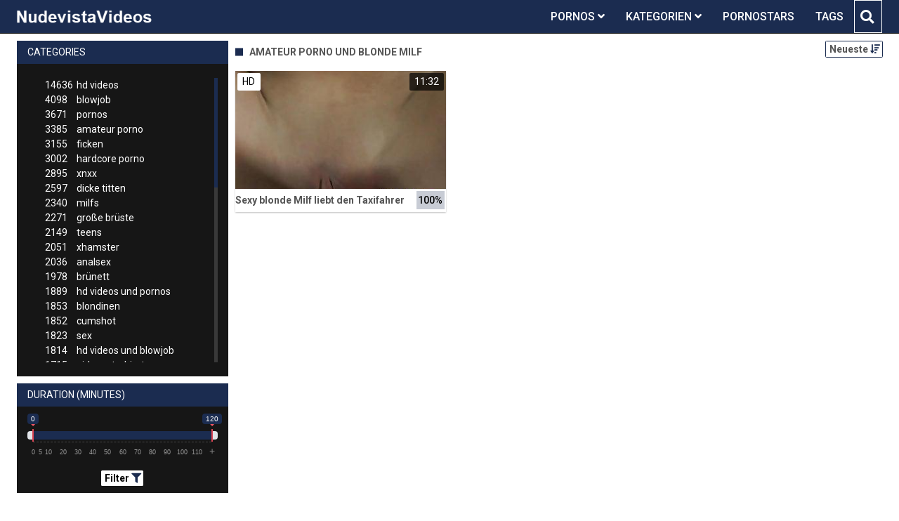

--- FILE ---
content_type: text/html;charset=utf-8
request_url: https://nudevistavideos.com/channels/11482/amateur-porno-und-blonde-milf/
body_size: 6730
content:
<!DOCTYPE html>
<!--[if lt IE 7]><html lang="de" class="no-js lt-ie9 lt-ie8 lt-ie7"><![endif]-->
<!--[if IE 7]><html lang="de" class="no-js lt-ie9 lt-ie8 ie-7-only"><![endif]-->
<!--[if IE 8]><html lang="de" class="no-js lt-ie9 ie-8-only"><![endif]-->
<!--[if gte IE 9]><!--> <html lang="de" class="no-js no-filter"><!--<![endif]-->
    <head>
        <meta charset="UTF-8">
<title>Pornos und Sexvideos zur Kategorie: Amateur Porno Und Blonde Milf</title>
<script>
    var domainName = 'nudevistavideos.com';
    var _basehttp = 'https://nudevistavideos.com', settings = {};
</script>

<link rel="dns-prefetch" href=”https://fonts.googleapis.com”>
<link rel="dns-prefetch" href=”https://delivery.trafficfabrik.com/”>
<link rel="dns-prefetch" href=”https://delivery.tf-con.com”>
<link rel="dns-prefetch" href=”https://q.tf-con.com”>
<link rel="dns-prefetch" href=”https://www.google-analytics.com”>
<link rel="preload stylesheet" as="style" href="https://nudevistavideos.com/templates/default_tube2019/css/styles.css">
<link rel="preload stylesheet" as="style" href="https://nudevistavideos.com/templates/default_tube2019/css/custom.css">
<link rel="preload stylesheet" as="style" href="https://nudevistavideos.com/templates/default_tube2019/css/overwrite.css">
<link rel="preload" href="/templates/default_tube2019/js/functions.js" as="script">
<link rel="preload" href="/templates/default_tube2019/js/custom.js" as="script">

<link rel="preload" href="https://cdnjs.cloudflare.com/ajax/libs/font-awesome/5.12.0/webfonts/fa-regular-400.eot" as="font">
<link rel="preload" href="https://cdnjs.cloudflare.com/ajax/libs/font-awesome/5.12.0/webfonts/fa-solid-900.eot" as="font">

<meta http-equiv="X-UA-Compatible" content="IE=edge">
<meta name="RATING" content="RTA-5042-1996-1400-1577-RTA">
<meta name="viewport" content="width=device-width, initial-scale=1.0, minimum-scale=1.0, maximum-scale=1.0, user-scalable=no">
<meta name="author" content="nudevistavideos.com">
<meta name="description" content="Schau dir Pornos der Kategorie Amateur Porno Und Blonde Milf gratis an. Kostenlose Pornos jetzt auf Nudevista ansehen.">
<meta name="keywords" content="">
<meta name="robots" content="index,follow">
<meta http-equiv="content-language" content="de">
<link rel="stylesheet" media="screen" href="https://nudevistavideos.com/templates/default_tube2019/css/bootstrap.css">
<link rel="stylesheet" media="screen" href="https://nudevistavideos.com/templates/default_tube2019/css/styles.css">
<style type="text/css">
@font-face{font-family:"Font Awesome 5 Free";font-style:normal;font-weight:400;font-display:auto;src:url(https://cdnjs.cloudflare.com/ajax/libs/font-awesome/5.12.0/webfonts/fa-regular-400.eot);src:url(https://cdnjs.cloudflare.com/ajax/libs/font-awesome/5.12.0/webfonts/fa-regular-400.eot?#iefix) format("embedded-opentype"),url(/templates/default_tube2019/css/fa-regular-400.woff2) format("woff2"),url(https://cdnjs.cloudflare.com/ajax/libs/font-awesome/5.12.0/webfonts/fa-regular-400.woff) format("woff"),url(https://cdnjs.cloudflare.com/ajax/libs/font-awesome/5.12.0/webfonts/fa-regular-400.ttf) format("truetype"),url(https://cdnjs.cloudflare.com/ajax/libs/font-awesome/5.12.0/webfonts/fa-regular-400.svg#fontawesome) format("svg")}.far{font-family:"Font Awesome 5 Free";font-weight:400}@font-face{font-family:"Font Awesome 5 Free";font-style:normal;font-weight:900;font-display:auto;src:url(https://cdnjs.cloudflare.com/ajax/libs/font-awesome/5.12.0/webfonts/fa-solid-900.eot);src:url(https://cdnjs.cloudflare.com/ajax/libs/font-awesome/5.12.0/webfonts/fa-solid-900.eot?#iefix) format("embedded-opentype"),url(https://cdnjs.cloudflare.com/ajax/libs/font-awesome/5.12.0/webfonts/fa-solid-900.woff2) format("woff2"),url(https://cdnjs.cloudflare.com/ajax/libs/font-awesome/5.12.0/webfonts/fa-solid-900.woff) format("woff"),url(https://cdnjs.cloudflare.com/ajax/libs/font-awesome/5.12.0/webfonts/fa-solid-900.ttf) format("truetype"),url(https://cdnjs.cloudflare.com/ajax/libs/font-awesome/5.12.0/webfonts/fa-solid-900.svg#fontawesome) format("svg")}.fa,.fas{font-family:"Font Awesome 5 Free";font-weight:900}
</style>
<!-- <link href="https://cdnjs.cloudflare.com/ajax/libs/mdbootstrap/4.10.1/css/mdb.min.css" rel="stylesheet"> -->


 
<link rel="shortcut icon" href="https://nudevistavideos.com/templates/default_tube2019/images/touch/fav.png" type="image/x-icon">

<!-- Disable tap highlight on IE -->
<meta name="msapplication-tap-highlight" content="no">
<!-- Add to homescreen for Chrome on Android -->
<meta name="mobile-web-app-capable" content="yes">
<meta name="application-name" content="Nudevistavideos">
<link rel="icon" sizes="192x192" href="https://nudevistavideos.com/templates/default_tube2019/images/touch/chrome-touch-icon-192x192.png">

<!-- Add to homescreen for Safari on iOS -->
<meta name="apple-mobile-web-app-capable" content="yes">
<meta name="apple-mobile-web-app-status-bar-style" content="black">
<meta name="apple-mobile-web-app-title" content="Nudevistavideos">
<link rel="apple-touch-icon" href="https://nudevistavideos.com/templates/default_tube2019/images/touch/apple-touch-icon.png">

<!-- Tile icon for Win8 (144x144 + tile color) -->
<meta name="msapplication-TileImage" content="https://nudevistavideos.com/templates/default_tube2019/images/touch/ms-touch-icon-144x144-precomposed.png">
<meta name="msapplication-TileColor" content="#000000">

<!-- Color the status bar on mobile devices -->
<meta name="theme-color" content="#000000">
<link rel="canonical" href="https://nudevistavideos.com/kategorien/11482/amateur-porno-und-blonde-milf/">


    <script type="application/ld+json">
    {
            "@context": "https://schema.org",
            "@graph": [{
                "@type": "WebSite",
                "@id": "https://nudevistavideos.com#website",
                "url": "https://nudevistavideos.com",
                "logo": "https://nudevistavideos.com/templates/default_tube2019/images/touch/chrome-touch-icon-192x192.png",
                "inLanguage": "de-DE",
                "name": "nudevistavideos.com",
                "potentialAction": {
                    "@type": "SearchAction",
                    "target": "https://nudevistavideos.com/search/{search_term_string}/",
                    "query-input": "required name=search_term_string"
                },
                "publisher": {
                    "@id": "https://nudevistavideos.com#organization"
                }
            }, {
                "@type": "WebPage",
                "@id": "https://nudevistavideos.com/channels/11482/amateur-porno-und-blonde-milf/#webpage",
                "url": "https://nudevistavideos.com/channels/11482/amateur-porno-und-blonde-milf/",
                "inLanguage": "de-DE",
                "name": "",
                
                "isPartOf": {
                    "@id": "https://nudevistavideos.com#website"
                },
                "description": "Schau dir Pornos der Kategorie Amateur Porno Und Blonde Milf gratis an. Kostenlose Pornos jetzt auf Nudevista ansehen."
            }]
        }
        </script>


<!-- Web Application Manifest -->
<script
  type="text/javascript" defer
  src="https://cdnjs.cloudflare.com/ajax/libs/jquery/3.5.1/jquery.min.js"
  crossorigin="anonymous"></script>

<!-- <script type="text/javascript" defer src="https://code.jquery.com/jquery-migrate-1.4.1.min.js"></script>
 -->
<script type="text/javascript" defer src="https://cdnjs.cloudflare.com/ajax/libs/jquery.lazy/1.7.10/jquery.lazy.min.js"></script>
<script type="text/javascript" defer src="https://cdnjs.cloudflare.com/ajax/libs/jquery.lazy/1.7.10/plugins/jquery.lazy.iframe.min.js"></script>

<script type="text/javascript" defer src="https://nudevistavideos.com/templates/default_tube2019/js/custom.js"></script>
 <link
  rel="preload"
  as="style"
  onload="this.rel = 'stylesheet'"
  href="https://fonts.googleapis.com/css?family=Roboto:300,400,500,700,900">
<link rel="alternate" type="application/rss+xml" title="RSS Feed for Nudevistavideos" href="https://nudevistavideos.com/rss" />


     </head>
    <body class="page-index-channel">

        <section class="page-wrap">
            <header class="header-sec" id="navbar">
    <div class="container">
        <div class="main-header">
            <div class="wrapper">
                <div class="row">

                    <div class="logo-col col-8">
                        <h1>
                            <a href="https://nudevistavideos.com" title="Nudevistavideos">
                                <img src="https://nudevistavideos.com/templates/default_tube2019/images/logo.png" alt="Home - Nudevistavideos">
                            </a>
                        </h1>
                    </div>
                    <script type="text/javascript">
                        window.onscroll = function() {myFunction()};
                        var navbar = document.getElementById("navbar");
                        function myFunction() {
                          if (window.pageYOffset >= 5) {
                            navbar.classList.add("sticky")
                          } else {
                            navbar.classList.remove("sticky");
                          }
                        }
                    </script>

                    <div class="nav-col col">
                    <div class="nav-inner-col inner-col" data-container="nav">
                        <ul class="main-nav">
                            <li class="nav-elem has-list">
                                <a href="https://nudevistavideos.com/videos/" title="Pornos">
                                    <span class="sub-label">Pornos</span>
                                    <i class="fas fa-angle-down downrem"></i>
                                </a>

                                <a href="#" class="show-drop">
                                    <i class="fas fa-angle-down"></i>
                                </a>

                                <ul class="nav-drop">
                                    <li><a href="https://nudevistavideos.com/videos/" title="Neue Pornos">Neue Pornos</a></li>
                                    <li><a href="https://nudevistavideos.com/most-viewed/" title="Meist gesehen">Meist gesehen</a></li>
                                    <li><a href="https://nudevistavideos.com/top-rated/" title="Beste Bewertung">Beste Bewertung</a></li>
                                    <li><a href="https://nudevistavideos.com/longest/" title="Lange Pornos">Lange Pornos</a></li>
                                </ul>
                            </li>

                            <li class="nav-elem has-drop active">
                                
                                <a href="https://nudevistavideos.com/kategorien/" title= "Kategorien">

                                    <span class="sub-label">Kategorien</span>

                                    <i class="fas fa-angle-down downrem"></i>
                                </a>

                                <a href="#" class="show-drop">
                                     <i class="fas fa-angle-down"></i>
                                </a>

                                <div class="nav-channels">
                                    <div class="wrapper">
                                        <div class="row">

                                            <!-- item -->
<div class="item-col col -channel">
    <a href="https://nudevistavideos.com/channels/179/analsex/" title="analsex">
            <div class="text-center">
                <img class="img-fluid w-100 citem__thumb-img" data-src="https://nudevistavideos.com/kategorienbilder/analsex.jpg" width="320" height="240" alt="analsex">
            </div>
        <span class="item-info">
            <span class="item-name">analsex (2036)</span>
        </span>
    </a>
</div>
<!-- item END --><!-- item -->
<div class="item-col col -channel">
    <a href="https://nudevistavideos.com/channels/357/bdsm/" title="bdsm">
            <div class="text-center">
                <img class="img-fluid w-100 citem__thumb-img" data-src="https://nudevistavideos.com/kategorienbilder/bdsm.jpg" width="320" height="240" alt="bdsm">
            </div>
        <span class="item-info">
            <span class="item-name">bdsm (1243)</span>
        </span>
    </a>
</div>
<!-- item END --><!-- item -->
<div class="item-col col -channel">
    <a href="https://nudevistavideos.com/channels/216/deutsche-pornos/" title="deutsche pornos">
            <div class="text-center">
                <img class="img-fluid w-100 citem__thumb-img" data-src="https://nudevistavideos.com/kategorienbilder/deutsche-pornos.jpg" width="320" height="240" alt="deutsche pornos">
            </div>
        <span class="item-info">
            <span class="item-name">deutsche pornos (995)</span>
        </span>
    </a>
</div>
<!-- item END --><!-- item -->
<div class="item-col col -channel">
    <a href="https://nudevistavideos.com/channels/4/hardcore-porno/" title="hardcore porno">
            <div class="text-center">
                <img class="img-fluid w-100 citem__thumb-img" data-src="https://nudevistavideos.com/kategorienbilder/hardcore-porno.jpg" width="320" height="240" alt="hardcore porno">
            </div>
        <span class="item-info">
            <span class="item-name">hardcore porno (3002)</span>
        </span>
    </a>
</div>
<!-- item END --><!-- item -->
<div class="item-col col -channel">
    <a href="https://nudevistavideos.com/channels/358/joi/" title="joi">
            <div class="text-center">
                <img class="img-fluid w-100 citem__thumb-img" data-src="https://nudevistavideos.com/kategorienbilder/joi.jpg" width="320" height="240" alt="joi">
            </div>
        <span class="item-info">
            <span class="item-name">joi (467)</span>
        </span>
    </a>
</div>
<!-- item END --><!-- item -->
<div class="item-col col -channel">
    <a href="https://nudevistavideos.com/channels/122/lesben-porno/" title="lesben porno">
            <div class="text-center">
                <img class="img-fluid w-100 citem__thumb-img" data-src="https://nudevistavideos.com/kategorienbilder/lesben-porno.jpg" width="320" height="240" alt="lesben porno">
            </div>
        <span class="item-info">
            <span class="item-name">lesben porno (910)</span>
        </span>
    </a>
</div>
<!-- item END -->
                                            <div class="item-col col -channel -see-all">
                                                <a href="https://nudevistavideos.com/kategorien/" title="Mehr Kategorien">
                                                    <span class="image">
                                                        
                                                        <img src="/templates/default_tube2019/images/round-add-button.png"/></img>
                                                    </span>
                                                    

                                                    <span class="item-info">
                                                        <span class="item-name">Mehr Kategorien</span>
                                                    </span>
                                                </a>
                                            </div>
                                        </div>
                                    </div>
                                </div>
                            </li>

                            <li class="nav-elem">
                                <a href="https://nudevistavideos.com/models/" title="Pornostars">
                                    <span class="sub-label">Pornostars</span>
                                </a>
                            </li>
                            <li class="nav-elem">
                                <a href="https://nudevistavideos.com/tags" title="Tags">
                                    <span class="sub-label">Tags</span>
                                </a>
                            </li>

                    <div class="search-box" data-container="search">
                        <form action="https://nudevistavideos.com/searchgate.php" method="GET" >
                            <div class="search-wrap">
                                <input type="text" placeholder="Suche..." value="" name="q" class="">
                                <button title="search" class="btn btn-search" type="submit">
                                    <i class="fas fa-search"></i>
                                </button>
                            </div>
                        </form>
                    </div>
                </div>

                <div class="trigger-col col float-right">
                    <button title="searchdrop" class="btn btn-trigger btn-trigger-search" data-mb="trigger" data-target="search">
                        <i class="fas fa-search"></i>
                    </button>

                    <button title="navbutton" class="btn btn-trigger btn-trigger-nav" data-mb="trigger" data-target="nav">
                        <i class="fas fa-bars"></i>
                    </button>
                </div>
            </div>
        </div>
    </div>
</header>
            <section class="notification-sec">
    <div class="wrapper">
        <div class="row">

            <!-- notice -->
            <div class="notice-col col-full col text-center">
                <div class="notice-inner-col inner-col">
                                                                                                                                                            </div>
            </div>
            <!-- notice END -->


        </div>
    </div>
</section>
                                    <section class="content-sec">
                <div class="wrapper">
                    <div class="row">

                        <!-- aside-main -->
<aside class="aside-main-col col" data-mb="aside" data-opt-filters-on="Show filters" data-opt-filters-off="Hide filters">
    <div class="filter-box">

            <div class="filter-box">
            <div class="filter-header">
                Categories            </div>

            <div class="filter-content">
                <div class="channels-list -scrollbar">
                    <div class="scrollbar"><div class="track"><div class="thumb"><div class="end"></div></div></div></div>
                    <div class="viewport">
                        <div class="overview">
                            <ul><li><a title='hd videos' href='https://nudevistavideos.com/channels/3/hd-videos/'><span class="counter">14636</span>hd videos</a></li><li><a title='blowjob' href='https://nudevistavideos.com/channels/155/blowjob/'><span class="counter">4098</span>blowjob</a></li><li><a title='pornos' href='https://nudevistavideos.com/channels/45/pornos/'><span class="counter">3671</span>pornos</a></li><li><a title='amateur porno' href='https://nudevistavideos.com/channels/53/amateur-porno/'><span class="counter">3385</span>amateur porno</a></li><li><a title='ficken' href='https://nudevistavideos.com/channels/34/ficken/'><span class="counter">3155</span>ficken</a></li><li><a title='hardcore porno' href='https://nudevistavideos.com/channels/4/hardcore-porno/'><span class="counter">3002</span>hardcore porno</a></li><li><a title='xnxx' href='https://nudevistavideos.com/channels/83/xnxx/'><span class="counter">2895</span>xnxx</a></li><li><a title='dicke titten' href='https://nudevistavideos.com/channels/14/dicke-titten/'><span class="counter">2597</span>dicke titten</a></li><li><a title='milfs' href='https://nudevistavideos.com/channels/67/milfs/'><span class="counter">2340</span>milfs</a></li><li><a title='große brüste' href='https://nudevistavideos.com/channels/18/grose-bruste/'><span class="counter">2271</span>große brüste</a></li><li><a title='teens' href='https://nudevistavideos.com/channels/96/teens/'><span class="counter">2149</span>teens</a></li><li><a title='xhamster' href='https://nudevistavideos.com/channels/61/xhamster/'><span class="counter">2051</span>xhamster</a></li><li><a title='analsex' href='https://nudevistavideos.com/channels/179/analsex/'><span class="counter">2036</span>analsex</a></li><li><a title='brünett' href='https://nudevistavideos.com/channels/180/brunett/'><span class="counter">1978</span>brünett</a></li><li><a title='hd videos und pornos' href='https://nudevistavideos.com/channels/5294/hd-videos-und-pornos/'><span class="counter">1889</span>hd videos und pornos</a></li><li><a title='blondinen' href='https://nudevistavideos.com/channels/2/blondinen/'><span class="counter">1853</span>blondinen</a></li><li><a title='cumshot' href='https://nudevistavideos.com/channels/156/cumshot/'><span class="counter">1852</span>cumshot</a></li><li><a title='sex' href='https://nudevistavideos.com/channels/25/sex/'><span class="counter">1823</span>sex</a></li><li><a title='hd videos und blowjob' href='https://nudevistavideos.com/channels/5295/hd-videos-und-blowjob/'><span class="counter">1814</span>hd videos und blowjob</a></li><li><a title='girl masturbiert' href='https://nudevistavideos.com/channels/16/girl-masturbiert/'><span class="counter">1715</span>girl masturbiert</a></li><li><a title='durchschaut' href='https://nudevistavideos.com/channels/38/durchschaut/'><span class="counter">1700</span>durchschaut</a></li><li><a title='porno' href='https://nudevistavideos.com/channels/23/porno/'><span class="counter">1675</span>porno</a></li><li><a title='pornhub' href='https://nudevistavideos.com/channels/228/pornhub/'><span class="counter">1603</span>pornhub</a></li><li><a title='grosser schwanz' href='https://nudevistavideos.com/channels/66/grosser-schwanz/'><span class="counter">1488</span>grosser schwanz</a></li><li><a title='online' href='https://nudevistavideos.com/channels/37/online/'><span class="counter">1463</span>online</a></li><li><a title='hd videos und ficken' href='https://nudevistavideos.com/channels/5296/hd-videos-und-ficken/'><span class="counter">1461</span>hd videos und ficken</a></li><li><a title='youporn' href='https://nudevistavideos.com/channels/27/youporn/'><span class="counter">1427</span>youporn</a></li><li><a title='hd videos und amateur porno' href='https://nudevistavideos.com/channels/5270/hd-videos-und-amateur-porno/'><span class="counter">1419</span>hd videos und amateur porno</a></li><li><a title='masturbation' href='https://nudevistavideos.com/channels/21/masturbation/'><span class="counter">1391</span>masturbation</a></li><li><a title='hd videos und hardcore porno' href='https://nudevistavideos.com/channels/5297/hd-videos-und-hardcore-porno/'><span class="counter">1374</span>hd videos und hardcore porno</a></li><li><a title='pov' href='https://nudevistavideos.com/channels/359/pov/'><span class="counter">1334</span>pov</a></li><li><a title='babes' href='https://nudevistavideos.com/channels/125/babes/'><span class="counter">1283</span>babes</a></li><li><a title='gesichtsbesamung' href='https://nudevistavideos.com/channels/126/gesichtsbesamung/'><span class="counter">1266</span>gesichtsbesamung</a></li><li><a title='fette ärsche' href='https://nudevistavideos.com/channels/283/fette-arsche/'><span class="counter">1253</span>fette ärsche</a></li><li><a title='bdsm' href='https://nudevistavideos.com/channels/357/bdsm/'><span class="counter">1243</span>bdsm</a></li><li><a title='femdom' href='https://nudevistavideos.com/channels/54/femdom/'><span class="counter">1223</span>femdom</a></li><li><a title='hd videos und xnxx' href='https://nudevistavideos.com/channels/5599/hd-videos-und-xnxx/'><span class="counter">1145</span>hd videos und xnxx</a></li><li><a title='hd videos und dicke titten' href='https://nudevistavideos.com/channels/5357/hd-videos-und-dicke-titten/'><span class="counter">1134</span>hd videos und dicke titten</a></li><li><a title='hd videos und milfs' href='https://nudevistavideos.com/channels/5537/hd-videos-und-milfs/'><span class="counter">1098</span>hd videos und milfs</a></li><li><a title='interracial' href='https://nudevistavideos.com/channels/90/interracial/'><span class="counter">1053</span>interracial</a></li><li><a title='xvideos' href='https://nudevistavideos.com/channels/327/xvideos/'><span class="counter">1018</span>xvideos</a></li><li><a title='homemade porn' href='https://nudevistavideos.com/channels/399/homemade-porn/'><span class="counter">1006</span>homemade porn</a></li><li><a title='deutsche pornos' href='https://nudevistavideos.com/channels/216/deutsche-pornos/'><span class="counter">995</span>deutsche pornos</a></li><li><a title='flotter dreier' href='https://nudevistavideos.com/channels/129/flotter-dreier/'><span class="counter">980</span>flotter dreier</a></li><li><a title='black porn' href='https://nudevistavideos.com/channels/198/black-porn/'><span class="counter">980</span>black porn</a></li><li><a title='sexspielzeug' href='https://nudevistavideos.com/channels/62/sexspielzeug/'><span class="counter">956</span>sexspielzeug</a></li><li><a title='sexy' href='https://nudevistavideos.com/channels/8/sexy/'><span class="counter">936</span>sexy</a></li><li><a title='schwarze ebonys' href='https://nudevistavideos.com/channels/203/schwarze-ebonys/'><span class="counter">923</span>schwarze ebonys</a></li></ul>                        </div>
                    </div>
                </div>
            </div>
        </div>
    
            <div class="filter-box">
            <div class="filter-header">
                Duration <span class="sub-label">(minutes)</span>
            </div>

            <div class="filter-content">
                <div class="duration">
                                        <input type="text" data-from="0" data-to="120" data-max="120" data-min="0" data-attr-from="durationFrom" data-attr-to="durationTo" data-multiplication="60" id="range_length_filter" name="filter_length" value="" >
                </div>
                <br>
                <div class="filter__buttons text-center">
                    <button name="Filter" class="btnslider btn-dark btn-sm" data-variant="0">
                        <span class="btn-label">Filter </span>
                        <i class="fas fa-filter"></i>
                    </button>
                </div>
            </div>
        </div>
    </aside>
<!-- aside-main END -->                        <!-- main -->
                        <main class="main-col col sortbutton">
                            <header class="row justify-content-between">
                                
                                                                <div class="title-col -normal col">
                                    <h2>
                                        Amateur Porno Und Blonde Milf                                                                            </h2>
                                </div>
                                <div class="header-filter"">
                <button name="Sortieren" class="btn-dropdown btn-outline-primary btn-sm" data-toggle="dropdown">
                    <span class="btn-label">Neueste </span>
                    <i class="fas fa-sort-amount-down"></i>
                </button>

                <ul class="dropdown-menu dropdown-menu-right">
                    <li><a href="https://nudevistavideos.com/channels/11482/amateur-porno-und-blonde-milf/" title="Neueste">Neueste</a></li><li><a href="https://nudevistavideos.com/channels/11482/amateur-porno-und-blonde-milf/rating/" title="Best Bewertet">Best Bewertet</a></li><li><a href="https://nudevistavideos.com/channels/11482/amateur-porno-und-blonde-milf/views/" title="Meist Gesehen">Meist Gesehen</a></li><li><a href="https://nudevistavideos.com/channels/11482/amateur-porno-und-blonde-milf/longest/" title="Längste">Längste</a></li>
                </ul>
        </div>                                
                             </header>

                                                        <!-- title END -->
                            <div class="row">

                                                                                                                          
                                <!-- HEADER UP -->
                                <!-- HEADER UP END --><!-- item -->
<div class="item-col col -video">
    <a href="https://nudevistavideos.com/video/sexy-blonde-milf-liebt-den-taxifahrer-5313.html" title="Sexy blonde Milf liebt den Taxifahrer">
        <span class="image">
                                                  <!--    Loadingbar Bereich -->
                <img class="item__thumb-img" src="" video-preview="https://mp4.nudevistavideos.com/bilder/mp4/xv3697846.mp4" data-src="https://img.nudevistavideos.com/bilder/allimages/xv3697846.jpg" width="320" height="240"  alt="Sexy blonde Milf liebt den Taxifahrer">
                
                                        <span class="item-quality">HD</span>
                                    <span class="item-time">11:32</span>

        </span>
        <span class="video" style="display: none">
                            <span class="item-quality">HD</span>
            

                        <span class="item-time">11:32</span>
        </span>

        <span class="item-info">
            <span class="item-name">Sexy blonde Milf liebt den Taxifahrer</span>
            <span class="item-rate">100%</span>
        </span>
    </a>
    </div>
<!-- item END -->
</div> 
</main>
</div>
</div>
</section>

<section class="promo-sec">
    <div class="wrapper">
        <div class="row">
            <div class="aff-col col -bottom">
                <ul class="aff-list inline-list">
                    <li>
                        <div class="tf-sp" style="height:250px;width:250px;" id="ea_1406534_node1"></div>
                    </li>
					
                                    <li>
                        <div class="tf-sp" style="height:250px;width:250px;" id="ea_1406534_node4"></div>
                    </li>
                    <li>
                    <div class="tablet">
                        <div class="tf-sp" style="height:250px;width:250px;" id="ea_1406534_node5"></div>
                        </div>
                    </li>
					<li>
                     <div class="tf-sp" style="height:250px;width:250px;" id="ea_1406534_node6"></div>
                    </li>
					<li>
                     <div class="tf-sp" style="height:250px;width:250px;" id="ea_1406534_node7"></div>
                    </li>                
				                                    <div class="row">
                        <div class="breadcrumb-col col">
                            <div class="breadcrumb-item">
                                <a href="https://nudevistavideos.com"> <span class="fa fa-home"></span></a>
                            </div>

                            <div class="breadcrumb-item">
                                <a href="https://nudevistavideos.com/kategorien/">Kategorien</a>
                            </div>

                            <div class="breadcrumb-item">
                                <a href="#">Amateur Porno Und Blonde Milf</a>
                            </div>
                        </div>
                    </div>
                                </ul>

            </div>

        </div>
    </div>
</section><footer class="footer-sec">
    <div class="wrapper">
        <div class="row">
            <div class="footer-logo-col col">
                <a href="https://nudevistavideos.com" title="Nudevistavideos">
                    <img src="https://nudevistavideos.com/templates/default_tube2019/images/logo.png" title="Nudevistavideos">
                </a>
            </div>
            <div class="footer-list-col col">
                <ul class="footer-list">
                    <li><a href="https://pornhutdeutsch.com/" target="_blank">Porn-Hub-Deutsch</a></li>
					<li><a href="https://pornstarportal.net/" target="_blank">PornoStars</a></li>
                    <li><a href="https://allesporno.net" target="_blank">AllesPorno</a></li>
                </ul>
            </div>
            <div class="footer-list-col col">
                <ul class="footer-list">
                    <li><a href="https://nudevistavideos.com/static/dmca.html" title="Dcma">Dcma</a></li>
                    <li><a href="https://nudevistavideos.com/static/tos.html" title="ToS">ToS</a></li>
                    <li><a href="https://nudevistavideos.com/static/2257.html" title="18 U.S.C. 2257 Record-Keeping Requirements Compliance Statement">2257</a></li>
                    <li><a href="https://nudevistavideos.com/static/privacy.html" title="Privacy">Privacy</a></li>
                </ul>
            </div>
        </div>
    </div>
    <!-- Global site tag (gtag.js) - Google Analytics -->
<script async src="https://www.googletagmanager.com/gtag/js?id=UA-82048943-12"></script>
<script>
  window.dataLayer = window.dataLayer || [];
  function gtag(){dataLayer.push(arguments);}
  gtag('js', new Date());

  gtag('config', 'UA-82048943-12');
</script>

<!-- Google tag (gtag.js) -->
<script async src="https://www.googletagmanager.com/gtag/js?id=G-ZKCZZ28RC7"></script>
<script>
  window.dataLayer = window.dataLayer || [];
  function gtag(){dataLayer.push(arguments);}
  gtag('js', new Date());

  gtag('config', 'G-ZKCZZ28RC7');
</script>

<script type="text/javascript" defer src="https://nudevistavideos.com/templates/default_tube2019/js/eaCtrl.js"></script><script language="javascript" src="//go.delmovip.com/loadeactrl.go?ctrlid=260&plugins=all"></script>
<script language="javascript">momoCtrl.add({'name':'PopUnder','plugin':'pop','sid':1603929,'subid':'','keywords':'','maincat':'','category':'','clicktags':['body'],'ignoreTags':[]});</script>
<script language="javascript">momoCtrl.add({'name':'IM Banner','plugin':'fxim_banner','sid':1603928,'default_title':'','default_icon':'','subid':'','keywords':'','maincat':'','category':''});</script></footer>
<link rel="stylesheet" media="screen" href="https://nudevistavideos.com/templates/default_tube2019/css/overwrite.css">
<link rel="stylesheet" media="screen" href="https://nudevistavideos.com/templates/default_tube2019/css/custom.css">

<!-- <script type="text/javascript" src="https://nudevistavideos.com/templates/default_tube2019/js/jQuery_v1.12.4.min.js"></script>
 -->
 <script type="text/javascript" defer src="/media/misc/bootstrap.bundle.min.js"></script>

<!-- <script type="text/javascript" src="https://nudevistavideos.com/templates/default_tube2019/js/bootstrap.min.js"></script>
 -->
     <script defer type="text/javascript" src="https://cdnjs.cloudflare.com/ajax/libs/ion-rangeslider/2.3.0/js/ion.rangeSlider.min.js"></script>
    <link rel="stylesheet" type="text/css" href="https://cdnjs.cloudflare.com/ajax/libs/ion-rangeslider/2.3.0/css/ion.rangeSlider.min.css">
<script defer type="text/javascript" src="https://nudevistavideos.com/templates/default_tube2019/js/lazyload.min.js"></script>
<!-- <script defer type="text/javascript" src="https://porn-hub-deutsch.com/templates/default_tube2019/js/fa.all.min.js"></script>
 -->
<script defer type="text/javascript" src="https://nudevistavideos.com/templates/default_tube2019/js/bootstrap-select.min.js"></script>
<script defer type="text/javascript" src="https://nudevistavideos.com/templates/default_tube2019/js/jquery.tinyscrollbar.min.js"></script>
<script defer type="text/javascript" src="https://nudevistavideos.com/templates/default_tube2019/js/img2svg.js"></script>
<script defer type="text/javascript" src="https://nudevistavideos.com/templates/default_tube2019/js/functions.js"></script>
<script defer type="text/javascript" src="https://nudevistavideos.com/core/js/Tube.js"></script>

</section>
<!--[if IE]><script src="https://nudevistavideos.com/templates/default_tube2019/js/ie/ie10fix.js" title="viewport fix"></script><![endif]-->
<!--[if lt IE 9]><script src="https://nudevistavideos.com/templates/default_tube2019/js/ie/ie.min.js"></script><script src="http://ie7-js.googlecode.com/svn/version/2.1(beta4)/IE9.js"></script><![endif]-->
<script defer src="https://static.cloudflareinsights.com/beacon.min.js/vcd15cbe7772f49c399c6a5babf22c1241717689176015" integrity="sha512-ZpsOmlRQV6y907TI0dKBHq9Md29nnaEIPlkf84rnaERnq6zvWvPUqr2ft8M1aS28oN72PdrCzSjY4U6VaAw1EQ==" data-cf-beacon='{"version":"2024.11.0","token":"c740e281c92f482382c96e2f49c9daed","r":1,"server_timing":{"name":{"cfCacheStatus":true,"cfEdge":true,"cfExtPri":true,"cfL4":true,"cfOrigin":true,"cfSpeedBrain":true},"location_startswith":null}}' crossorigin="anonymous"></script>
</body>
</html>